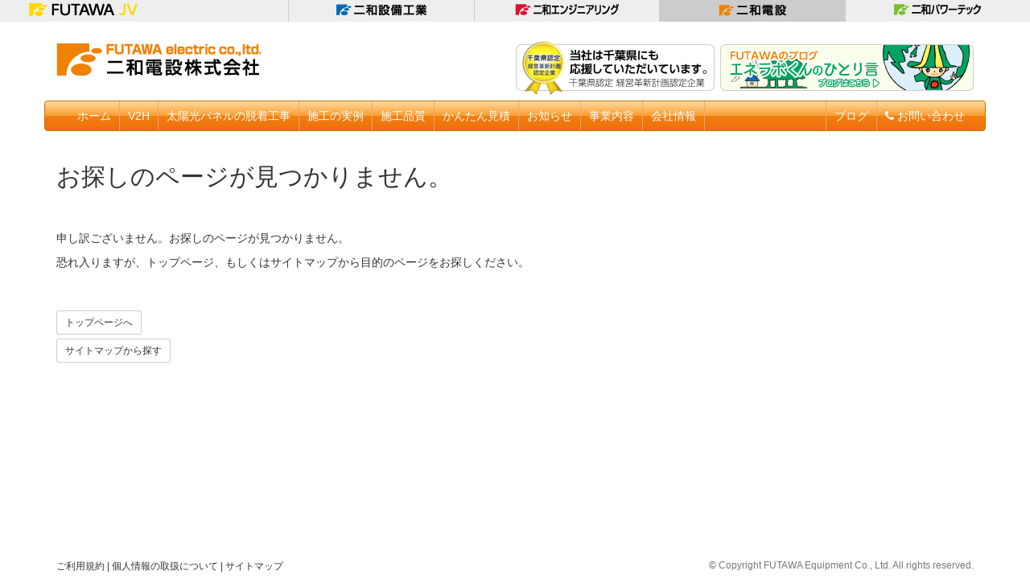

--- FILE ---
content_type: text/html; charset=UTF-8
request_url: https://futawa-densetsu.co.jp/author/zukou
body_size: 7792
content:
<!doctype html>
<html lang="ja">
<head>
<!-- Global site tag (gtag.js) - Google Analytics -->
<script async src="https://www.googletagmanager.com/gtag/js?id=UA-15275960-6"></script>
<script>
  window.dataLayer = window.dataLayer || [];
  function gtag(){dataLayer.push(arguments);}
  gtag('js', new Date());

  gtag('config', 'UA-15275960-6');
</script>

<meta charset="UTF-8">
<title>二和電設株式会社 </title>
<meta http-equiv="content-language" content="ja">
<meta http-equiv="X-UA-Compatible" content="IE=edge">
<meta name="viewport" content="width=device-width, initial-scale=1">
<meta name="description" content="太陽光発電や蓄電池、V2Hにおいて豊富な実績と確かな技術で施工体制を維持。太陽光パネルの設置や点検のほか、パネル脱着工事のご注文も承ります。">
<link rel="stylesheet" href="https://maxcdn.bootstrapcdn.com/bootstrap/3.3.7/css/bootstrap.min.css" integrity="sha384-BVYiiSIFeK1dGmJRAkycuHAHRg32OmUcww7on3RYdg4Va+PmSTsz/K68vbdEjh4u" crossorigin="anonymous">
<link rel="stylesheet" type="text/css" href="https://futawa-densetsu.co.jp/www2/b5ye/wp-content/themes/futawa_den_est/theme.min.css">
<link rel="stylesheet" type="text/css" href="https://futawa-densetsu.co.jp/www2/b5ye/wp-content/themes/futawa_den_est/common.css?v=1768561239">
  

<!-- ページ別の処理 -->

  

  

  
  
  
  
  

<!-- IE10 viewport hack for Surface/desktop Windows 8 bug -->
<link href="https://futawa-densetsu.co.jp/www2/b5ye/wp-content/themes/futawa_den_est/assets/ie10-viewport-bug-workaround.css" rel="stylesheet">

<!-- HTML5 shim and Respond.js for IE8 support of HTML5 elements and media queries -->
<!--[if lt IE 9]>
  <script src="https://oss.maxcdn.com/html5shiv/3.7.2/html5shiv.min.js"></script>
  <script src="https://oss.maxcdn.com/respond/1.4.2/respond.min.js"></script>
<![endif]-->


<!--favicon start-->
<link rel="apple-touch-icon" sizes="57x57" href="https://futawa-densetsu.co.jp/www2/b5ye/wp-content/themes/futawa_den_est/apple-icon-57x57.png">
<link rel="apple-touch-icon" sizes="60x60" href="https://futawa-densetsu.co.jp/www2/b5ye/wp-content/themes/futawa_den_est/apple-icon-60x60.png">
<link rel="apple-touch-icon" sizes="72x72" href="https://futawa-densetsu.co.jp/www2/b5ye/wp-content/themes/futawa_den_est/apple-icon-72x72.png">
<link rel="apple-touch-icon" sizes="76x76" href="https://futawa-densetsu.co.jp/www2/b5ye/wp-content/themes/futawa_den_est/apple-icon-76x76.png">
<link rel="apple-touch-icon" sizes="114x114" href="https://futawa-densetsu.co.jp/www2/b5ye/wp-content/themes/futawa_den_est/apple-icon-114x114.png">
<link rel="apple-touch-icon" sizes="120x120" href="https://futawa-densetsu.co.jp/www2/b5ye/wp-content/themes/futawa_den_est/apple-icon-120x120.png">
<link rel="apple-touch-icon" sizes="144x144" href="https://futawa-densetsu.co.jp/www2/b5ye/wp-content/themes/futawa_den_est/apple-icon-144x144.png">
<link rel="apple-touch-icon" sizes="152x152" href="https://futawa-densetsu.co.jp/www2/b5ye/wp-content/themes/futawa_den_est/apple-icon-152x152.png">
<link rel="apple-touch-icon" sizes="180x180" href="https://futawa-densetsu.co.jp/www2/b5ye/wp-content/themes/futawa_den_est/apple-icon-180x180.png">
<link rel="icon" type="image/png" sizes="192x192"  href="https://futawa-densetsu.co.jp/www2/b5ye/wp-content/themes/futawa_den_est/android-icon-192x192.png">
<link rel="icon" type="image/png" sizes="32x32" href="https://futawa-densetsu.co.jp/www2/b5ye/wp-content/themes/futawa_den_est/favicon-32x32.png">
<link rel="icon" type="image/png" sizes="96x96" href="https://futawa-densetsu.co.jp/www2/b5ye/wp-content/themes/futawa_den_est/favicon-96x96.png">
<link rel="icon" type="image/png" sizes="16x16" href="https://futawa-densetsu.co.jp/www2/b5ye/wp-content/themes/futawa_den_est/favicon-16x16.png">
<link rel="manifest" href="https://futawa-densetsu.co.jp/www2/b5ye/wp-content/themes/futawa_den_est/manifest.json">
<meta name="msapplication-TileColor" content="#ffffff">
<meta name="msapplication-TileImage" content="https://futawa-densetsu.co.jp/www2/b5ye/wp-content/themes/futawa_den_est/ms-icon-144x144.png">
<meta name="theme-color" content="#ffffff">
<!--favicon end-->

<link rel="stylesheet" href="https://maxcdn.bootstrapcdn.com/font-awesome/4.5.0/css/font-awesome.min.css">

<!--jQuery-->
<script src="https://ajax.googleapis.com/ajax/libs/jquery/1.11.3/jquery.min.js"></script>

<!--from check-->

<!--divの高さを揃える-->
<script type="text/javascript" src="https://futawa-densetsu.co.jp/www2/b5ye/wp-content/themes/futawa_den_est/js/jquery.matchHeight-min.js"></script>
<script>
  $(function(){
    $('.matchDiv').matchHeight();
  });
</script>

<!-- Google fonts -->
<link href="https://fonts.googleapis.com/earlyaccess/mplus1p.css" rel="stylesheet" />



<meta name='robots' content='max-image-preview:large' />
	<style>img:is([sizes="auto" i], [sizes^="auto," i]) { contain-intrinsic-size: 3000px 1500px }</style>
	<link rel="alternate" type="application/rss+xml" title="二和電設株式会社 &raquo; zukou による投稿のフィード" href="https://futawa-densetsu.co.jp/author/zukou/feed" />
<script type="text/javascript">
/* <![CDATA[ */
window._wpemojiSettings = {"baseUrl":"https:\/\/s.w.org\/images\/core\/emoji\/16.0.1\/72x72\/","ext":".png","svgUrl":"https:\/\/s.w.org\/images\/core\/emoji\/16.0.1\/svg\/","svgExt":".svg","source":{"concatemoji":"https:\/\/futawa-densetsu.co.jp\/www2\/b5ye\/wp-includes\/js\/wp-emoji-release.min.js?ver=6.8.3"}};
/*! This file is auto-generated */
!function(s,n){var o,i,e;function c(e){try{var t={supportTests:e,timestamp:(new Date).valueOf()};sessionStorage.setItem(o,JSON.stringify(t))}catch(e){}}function p(e,t,n){e.clearRect(0,0,e.canvas.width,e.canvas.height),e.fillText(t,0,0);var t=new Uint32Array(e.getImageData(0,0,e.canvas.width,e.canvas.height).data),a=(e.clearRect(0,0,e.canvas.width,e.canvas.height),e.fillText(n,0,0),new Uint32Array(e.getImageData(0,0,e.canvas.width,e.canvas.height).data));return t.every(function(e,t){return e===a[t]})}function u(e,t){e.clearRect(0,0,e.canvas.width,e.canvas.height),e.fillText(t,0,0);for(var n=e.getImageData(16,16,1,1),a=0;a<n.data.length;a++)if(0!==n.data[a])return!1;return!0}function f(e,t,n,a){switch(t){case"flag":return n(e,"\ud83c\udff3\ufe0f\u200d\u26a7\ufe0f","\ud83c\udff3\ufe0f\u200b\u26a7\ufe0f")?!1:!n(e,"\ud83c\udde8\ud83c\uddf6","\ud83c\udde8\u200b\ud83c\uddf6")&&!n(e,"\ud83c\udff4\udb40\udc67\udb40\udc62\udb40\udc65\udb40\udc6e\udb40\udc67\udb40\udc7f","\ud83c\udff4\u200b\udb40\udc67\u200b\udb40\udc62\u200b\udb40\udc65\u200b\udb40\udc6e\u200b\udb40\udc67\u200b\udb40\udc7f");case"emoji":return!a(e,"\ud83e\udedf")}return!1}function g(e,t,n,a){var r="undefined"!=typeof WorkerGlobalScope&&self instanceof WorkerGlobalScope?new OffscreenCanvas(300,150):s.createElement("canvas"),o=r.getContext("2d",{willReadFrequently:!0}),i=(o.textBaseline="top",o.font="600 32px Arial",{});return e.forEach(function(e){i[e]=t(o,e,n,a)}),i}function t(e){var t=s.createElement("script");t.src=e,t.defer=!0,s.head.appendChild(t)}"undefined"!=typeof Promise&&(o="wpEmojiSettingsSupports",i=["flag","emoji"],n.supports={everything:!0,everythingExceptFlag:!0},e=new Promise(function(e){s.addEventListener("DOMContentLoaded",e,{once:!0})}),new Promise(function(t){var n=function(){try{var e=JSON.parse(sessionStorage.getItem(o));if("object"==typeof e&&"number"==typeof e.timestamp&&(new Date).valueOf()<e.timestamp+604800&&"object"==typeof e.supportTests)return e.supportTests}catch(e){}return null}();if(!n){if("undefined"!=typeof Worker&&"undefined"!=typeof OffscreenCanvas&&"undefined"!=typeof URL&&URL.createObjectURL&&"undefined"!=typeof Blob)try{var e="postMessage("+g.toString()+"("+[JSON.stringify(i),f.toString(),p.toString(),u.toString()].join(",")+"));",a=new Blob([e],{type:"text/javascript"}),r=new Worker(URL.createObjectURL(a),{name:"wpTestEmojiSupports"});return void(r.onmessage=function(e){c(n=e.data),r.terminate(),t(n)})}catch(e){}c(n=g(i,f,p,u))}t(n)}).then(function(e){for(var t in e)n.supports[t]=e[t],n.supports.everything=n.supports.everything&&n.supports[t],"flag"!==t&&(n.supports.everythingExceptFlag=n.supports.everythingExceptFlag&&n.supports[t]);n.supports.everythingExceptFlag=n.supports.everythingExceptFlag&&!n.supports.flag,n.DOMReady=!1,n.readyCallback=function(){n.DOMReady=!0}}).then(function(){return e}).then(function(){var e;n.supports.everything||(n.readyCallback(),(e=n.source||{}).concatemoji?t(e.concatemoji):e.wpemoji&&e.twemoji&&(t(e.twemoji),t(e.wpemoji)))}))}((window,document),window._wpemojiSettings);
/* ]]> */
</script>
<style id='wp-emoji-styles-inline-css' type='text/css'>

	img.wp-smiley, img.emoji {
		display: inline !important;
		border: none !important;
		box-shadow: none !important;
		height: 1em !important;
		width: 1em !important;
		margin: 0 0.07em !important;
		vertical-align: -0.1em !important;
		background: none !important;
		padding: 0 !important;
	}
</style>
<link rel='stylesheet' id='wp-block-library-css' href='https://futawa-densetsu.co.jp/www2/b5ye/wp-includes/css/dist/block-library/style.min.css?ver=6.8.3' type='text/css' media='all' />
<style id='classic-theme-styles-inline-css' type='text/css'>
/*! This file is auto-generated */
.wp-block-button__link{color:#fff;background-color:#32373c;border-radius:9999px;box-shadow:none;text-decoration:none;padding:calc(.667em + 2px) calc(1.333em + 2px);font-size:1.125em}.wp-block-file__button{background:#32373c;color:#fff;text-decoration:none}
</style>
<style id='global-styles-inline-css' type='text/css'>
:root{--wp--preset--aspect-ratio--square: 1;--wp--preset--aspect-ratio--4-3: 4/3;--wp--preset--aspect-ratio--3-4: 3/4;--wp--preset--aspect-ratio--3-2: 3/2;--wp--preset--aspect-ratio--2-3: 2/3;--wp--preset--aspect-ratio--16-9: 16/9;--wp--preset--aspect-ratio--9-16: 9/16;--wp--preset--color--black: #000000;--wp--preset--color--cyan-bluish-gray: #abb8c3;--wp--preset--color--white: #ffffff;--wp--preset--color--pale-pink: #f78da7;--wp--preset--color--vivid-red: #cf2e2e;--wp--preset--color--luminous-vivid-orange: #ff6900;--wp--preset--color--luminous-vivid-amber: #fcb900;--wp--preset--color--light-green-cyan: #7bdcb5;--wp--preset--color--vivid-green-cyan: #00d084;--wp--preset--color--pale-cyan-blue: #8ed1fc;--wp--preset--color--vivid-cyan-blue: #0693e3;--wp--preset--color--vivid-purple: #9b51e0;--wp--preset--gradient--vivid-cyan-blue-to-vivid-purple: linear-gradient(135deg,rgba(6,147,227,1) 0%,rgb(155,81,224) 100%);--wp--preset--gradient--light-green-cyan-to-vivid-green-cyan: linear-gradient(135deg,rgb(122,220,180) 0%,rgb(0,208,130) 100%);--wp--preset--gradient--luminous-vivid-amber-to-luminous-vivid-orange: linear-gradient(135deg,rgba(252,185,0,1) 0%,rgba(255,105,0,1) 100%);--wp--preset--gradient--luminous-vivid-orange-to-vivid-red: linear-gradient(135deg,rgba(255,105,0,1) 0%,rgb(207,46,46) 100%);--wp--preset--gradient--very-light-gray-to-cyan-bluish-gray: linear-gradient(135deg,rgb(238,238,238) 0%,rgb(169,184,195) 100%);--wp--preset--gradient--cool-to-warm-spectrum: linear-gradient(135deg,rgb(74,234,220) 0%,rgb(151,120,209) 20%,rgb(207,42,186) 40%,rgb(238,44,130) 60%,rgb(251,105,98) 80%,rgb(254,248,76) 100%);--wp--preset--gradient--blush-light-purple: linear-gradient(135deg,rgb(255,206,236) 0%,rgb(152,150,240) 100%);--wp--preset--gradient--blush-bordeaux: linear-gradient(135deg,rgb(254,205,165) 0%,rgb(254,45,45) 50%,rgb(107,0,62) 100%);--wp--preset--gradient--luminous-dusk: linear-gradient(135deg,rgb(255,203,112) 0%,rgb(199,81,192) 50%,rgb(65,88,208) 100%);--wp--preset--gradient--pale-ocean: linear-gradient(135deg,rgb(255,245,203) 0%,rgb(182,227,212) 50%,rgb(51,167,181) 100%);--wp--preset--gradient--electric-grass: linear-gradient(135deg,rgb(202,248,128) 0%,rgb(113,206,126) 100%);--wp--preset--gradient--midnight: linear-gradient(135deg,rgb(2,3,129) 0%,rgb(40,116,252) 100%);--wp--preset--font-size--small: 13px;--wp--preset--font-size--medium: 20px;--wp--preset--font-size--large: 36px;--wp--preset--font-size--x-large: 42px;--wp--preset--spacing--20: 0.44rem;--wp--preset--spacing--30: 0.67rem;--wp--preset--spacing--40: 1rem;--wp--preset--spacing--50: 1.5rem;--wp--preset--spacing--60: 2.25rem;--wp--preset--spacing--70: 3.38rem;--wp--preset--spacing--80: 5.06rem;--wp--preset--shadow--natural: 6px 6px 9px rgba(0, 0, 0, 0.2);--wp--preset--shadow--deep: 12px 12px 50px rgba(0, 0, 0, 0.4);--wp--preset--shadow--sharp: 6px 6px 0px rgba(0, 0, 0, 0.2);--wp--preset--shadow--outlined: 6px 6px 0px -3px rgba(255, 255, 255, 1), 6px 6px rgba(0, 0, 0, 1);--wp--preset--shadow--crisp: 6px 6px 0px rgba(0, 0, 0, 1);}:where(.is-layout-flex){gap: 0.5em;}:where(.is-layout-grid){gap: 0.5em;}body .is-layout-flex{display: flex;}.is-layout-flex{flex-wrap: wrap;align-items: center;}.is-layout-flex > :is(*, div){margin: 0;}body .is-layout-grid{display: grid;}.is-layout-grid > :is(*, div){margin: 0;}:where(.wp-block-columns.is-layout-flex){gap: 2em;}:where(.wp-block-columns.is-layout-grid){gap: 2em;}:where(.wp-block-post-template.is-layout-flex){gap: 1.25em;}:where(.wp-block-post-template.is-layout-grid){gap: 1.25em;}.has-black-color{color: var(--wp--preset--color--black) !important;}.has-cyan-bluish-gray-color{color: var(--wp--preset--color--cyan-bluish-gray) !important;}.has-white-color{color: var(--wp--preset--color--white) !important;}.has-pale-pink-color{color: var(--wp--preset--color--pale-pink) !important;}.has-vivid-red-color{color: var(--wp--preset--color--vivid-red) !important;}.has-luminous-vivid-orange-color{color: var(--wp--preset--color--luminous-vivid-orange) !important;}.has-luminous-vivid-amber-color{color: var(--wp--preset--color--luminous-vivid-amber) !important;}.has-light-green-cyan-color{color: var(--wp--preset--color--light-green-cyan) !important;}.has-vivid-green-cyan-color{color: var(--wp--preset--color--vivid-green-cyan) !important;}.has-pale-cyan-blue-color{color: var(--wp--preset--color--pale-cyan-blue) !important;}.has-vivid-cyan-blue-color{color: var(--wp--preset--color--vivid-cyan-blue) !important;}.has-vivid-purple-color{color: var(--wp--preset--color--vivid-purple) !important;}.has-black-background-color{background-color: var(--wp--preset--color--black) !important;}.has-cyan-bluish-gray-background-color{background-color: var(--wp--preset--color--cyan-bluish-gray) !important;}.has-white-background-color{background-color: var(--wp--preset--color--white) !important;}.has-pale-pink-background-color{background-color: var(--wp--preset--color--pale-pink) !important;}.has-vivid-red-background-color{background-color: var(--wp--preset--color--vivid-red) !important;}.has-luminous-vivid-orange-background-color{background-color: var(--wp--preset--color--luminous-vivid-orange) !important;}.has-luminous-vivid-amber-background-color{background-color: var(--wp--preset--color--luminous-vivid-amber) !important;}.has-light-green-cyan-background-color{background-color: var(--wp--preset--color--light-green-cyan) !important;}.has-vivid-green-cyan-background-color{background-color: var(--wp--preset--color--vivid-green-cyan) !important;}.has-pale-cyan-blue-background-color{background-color: var(--wp--preset--color--pale-cyan-blue) !important;}.has-vivid-cyan-blue-background-color{background-color: var(--wp--preset--color--vivid-cyan-blue) !important;}.has-vivid-purple-background-color{background-color: var(--wp--preset--color--vivid-purple) !important;}.has-black-border-color{border-color: var(--wp--preset--color--black) !important;}.has-cyan-bluish-gray-border-color{border-color: var(--wp--preset--color--cyan-bluish-gray) !important;}.has-white-border-color{border-color: var(--wp--preset--color--white) !important;}.has-pale-pink-border-color{border-color: var(--wp--preset--color--pale-pink) !important;}.has-vivid-red-border-color{border-color: var(--wp--preset--color--vivid-red) !important;}.has-luminous-vivid-orange-border-color{border-color: var(--wp--preset--color--luminous-vivid-orange) !important;}.has-luminous-vivid-amber-border-color{border-color: var(--wp--preset--color--luminous-vivid-amber) !important;}.has-light-green-cyan-border-color{border-color: var(--wp--preset--color--light-green-cyan) !important;}.has-vivid-green-cyan-border-color{border-color: var(--wp--preset--color--vivid-green-cyan) !important;}.has-pale-cyan-blue-border-color{border-color: var(--wp--preset--color--pale-cyan-blue) !important;}.has-vivid-cyan-blue-border-color{border-color: var(--wp--preset--color--vivid-cyan-blue) !important;}.has-vivid-purple-border-color{border-color: var(--wp--preset--color--vivid-purple) !important;}.has-vivid-cyan-blue-to-vivid-purple-gradient-background{background: var(--wp--preset--gradient--vivid-cyan-blue-to-vivid-purple) !important;}.has-light-green-cyan-to-vivid-green-cyan-gradient-background{background: var(--wp--preset--gradient--light-green-cyan-to-vivid-green-cyan) !important;}.has-luminous-vivid-amber-to-luminous-vivid-orange-gradient-background{background: var(--wp--preset--gradient--luminous-vivid-amber-to-luminous-vivid-orange) !important;}.has-luminous-vivid-orange-to-vivid-red-gradient-background{background: var(--wp--preset--gradient--luminous-vivid-orange-to-vivid-red) !important;}.has-very-light-gray-to-cyan-bluish-gray-gradient-background{background: var(--wp--preset--gradient--very-light-gray-to-cyan-bluish-gray) !important;}.has-cool-to-warm-spectrum-gradient-background{background: var(--wp--preset--gradient--cool-to-warm-spectrum) !important;}.has-blush-light-purple-gradient-background{background: var(--wp--preset--gradient--blush-light-purple) !important;}.has-blush-bordeaux-gradient-background{background: var(--wp--preset--gradient--blush-bordeaux) !important;}.has-luminous-dusk-gradient-background{background: var(--wp--preset--gradient--luminous-dusk) !important;}.has-pale-ocean-gradient-background{background: var(--wp--preset--gradient--pale-ocean) !important;}.has-electric-grass-gradient-background{background: var(--wp--preset--gradient--electric-grass) !important;}.has-midnight-gradient-background{background: var(--wp--preset--gradient--midnight) !important;}.has-small-font-size{font-size: var(--wp--preset--font-size--small) !important;}.has-medium-font-size{font-size: var(--wp--preset--font-size--medium) !important;}.has-large-font-size{font-size: var(--wp--preset--font-size--large) !important;}.has-x-large-font-size{font-size: var(--wp--preset--font-size--x-large) !important;}
:where(.wp-block-post-template.is-layout-flex){gap: 1.25em;}:where(.wp-block-post-template.is-layout-grid){gap: 1.25em;}
:where(.wp-block-columns.is-layout-flex){gap: 2em;}:where(.wp-block-columns.is-layout-grid){gap: 2em;}
:root :where(.wp-block-pullquote){font-size: 1.5em;line-height: 1.6;}
</style>
<link rel="https://api.w.org/" href="https://futawa-densetsu.co.jp/wp-json/" /><link rel="alternate" title="JSON" type="application/json" href="https://futawa-densetsu.co.jp/wp-json/wp/v2/users/1" /><link rel="EditURI" type="application/rsd+xml" title="RSD" href="https://futawa-densetsu.co.jp/www2/b5ye/xmlrpc.php?rsd" />
<meta name="generator" content="WordPress 6.8.3" />
</head>
<body>


<!--common header-->
<div class="commonNav hidden-xs">
  <div class="jv"><img src="https://futawa-densetsu.co.jp/www2/b5ye/wp-content/themes/futawa_den_est/img/futawaHead/jv.png" width="135" height="16" alt="FUTAWA JV"/></div>
  <a href="https://futawa-setsubi.co.jp/" class="jvBtn"><img src="https://futawa-densetsu.co.jp/www2/b5ye/wp-content/themes/futawa_den_est/img/futawaHead/setsubi.png" width="113" height="14" alt="二和設備工業株式会社"/></a>
  <a href="https://futawa-engi.co.jp/" class="jvBtn"><img src="https://futawa-densetsu.co.jp/www2/b5ye/wp-content/themes/futawa_den_est/img/futawaHead/engi.png" width="129" height="14" alt="二和エンジニアリング株式会社"/></a>
  <a href="https://futawa-densetsu.co.jp/" class="jvBtn active"><img src="https://futawa-densetsu.co.jp/www2/b5ye/wp-content/themes/futawa_den_est/img/futawaHead/densetsu.png" width="84" height="15" alt="二和電設株式会社"/></a>
  <a href="https://futawa-powertec.co.jp/" class="jvBtn"><img src="https://futawa-densetsu.co.jp/www2/b5ye/wp-content/themes/futawa_den_est/img/futawaHead/power.png" width="108" height="14" alt="二和パワーテック株式会社"/></a>
</div>
<div class="clearfix"></div>

<!--header-->
<div class="container">
  <div class="row">
    <div class="col-lg-12">
      
      <div class="headSet hidden-xs">
        <div class="logo"><a href="https://futawa-densetsu.co.jp"><img src="https://futawa-densetsu.co.jp/www2/b5ye/wp-content/themes/futawa_den_est/img/head_logo.png" srcset="https://futawa-densetsu.co.jp/www2/b5ye/wp-content/themes/futawa_den_est/img/head_logo@2x.png 2x" width="254" height="40" alt="二和電設株式会社" /></a></div>
        <div class="blog"><a href="http://futawa-engi.cocolog-nifty.com/blog/" target="_blank"><img src="https://futawa-densetsu.co.jp/www2/b5ye/wp-content/themes/futawa_den_est/img/head_blog_wide_201609.png" width="315" height="58" alt="FUTAWAのブログ『エネラボくんのひとり言』" class="hidden-sm" /><img src="https://futawa-densetsu.co.jp/www2/b5ye/wp-content/themes/futawa_den_est/img/head_blog_201609.png" width="149" height="58" alt="FUTAWAのブログ『エネラボくんのひとり言』" class="visible-sm" /></a></div>
        <div class="medal"><a href="https://futawa-densetsu.co.jp/kakushin"><img src="https://futawa-densetsu.co.jp/www2/b5ye/wp-content/themes/futawa_den_est/img/head_medal.png" srcset="https://futawa-densetsu.co.jp/www2/b5ye/wp-content/themes/futawa_den_est/img/head_medal@2x.png 2x" width="247" height="67" alt="千葉県経営革新計画認定企業" /></a></div>
      </div>
      <div class="clearfix"></div>
    
      <nav class="navbar navbar-default mainNavbar">
        <div class="container-fluid">
          <div class="navbar-header visible-xs">
            <button type="button" class="navbar-toggle collapsed" data-toggle="collapse" data-target="#mainNav" aria-expanded="false">
              <span class="sr-only">メニュー</span>
              <span class="icon-bar"></span>
              <span class="icon-bar"></span>
              <span class="icon-bar"></span>
            </button>
            <span class="navbar-brand" style="padding: 0;">
              <a href="https://futawa-densetsu.co.jp" style="display: block; float: left; padding: 15px 15px 0px 15px;">
                <object data="https://futawa-densetsu.co.jp/www2/b5ye/wp-content/themes/futawa_den_est/img/mobile_head_densetsu.svg" type="image/svg+xml" width="116px" height="21px">
                  <img src="https://futawa-densetsu.co.jp/www2/b5ye/wp-content/themes/futawa_den_est/img/mobile_head_densetsu.png" alt="二和電設株式会社" width="116" height="21">
                </object>
              </a>
              <a href="https://futawa-densetsu.co.jp/blog" style="display: block; float: left; padding: 12px 0px 0px 0px; z-index: 999;"><img src="https://futawa-densetsu.co.jp/www2/b5ye/wp-content/themes/futawa_den_est/img/btn_blog.png" width="72" height="27" alt="ブログ"/></a>
            </span>
          </div>
      
          <div class="collapse navbar-collapse" id="mainNav">
            <ul class="nav navbar-nav">
              <li class="hidden-sm"><a href="https://futawa-densetsu.co.jp">ホーム</a></li>
							<li><a href="https://futawa-densetsu.co.jp/v2h">V2H</a></li>
							<li><a href="https://futawa-densetsu.co.jp/dachaku"><span class="hidden-sm hidden-md">太陽光パネル<span class="hidden-md">の</span></span>脱着<span class="hidden-md hidden-sm">工事</span><!-- <span class="hidden-sm"> <span class="label label-warning" style="background-color:#fff; color:#f08200;">Up</span></span> --></a></li>
							<li><a href="https://futawa-densetsu.co.jp/example"><span class="hidden-sm hidden-md">施工<span class="hidden-md">の</span></span>実例</a></li>
							<li><a href="https://futawa-densetsu.co.jp/quality"><span class="hidden-sm">施工<span class="hidden-md hidden-lg">方法と</span></span>品質</a></li>
							<li class="menu_ownership"><a href="https://futawa-densetsu.co.jp/ownership">名義変更</a></li>
							<li><a href="https://futawa-densetsu.co.jp/try">かんたん見積</a></li>
              <li><a href="https://futawa-densetsu.co.jp/info">お知らせ</a></li>
              <li><a href="https://futawa-densetsu.co.jp/business">事業<span class="hidden-sm">内容</span></a></li>
              <li><a href="https://futawa-densetsu.co.jp/corp">会社<span class="hidden-sm">情報</span></a></li>
                          </ul>
            <ul class="nav navbar-nav navbar-right">
              <li><a href="https://futawa-densetsu.co.jp/blog">ブログ</a></li>
							<li><a href="https://futawa-densetsu.co.jp/contact"><span class="hidden-sm"><i class="fa fa-phone"></i> お問い合わせ</span><span class="visible-sm">窓口</span></a></li>
            </ul>
          </div>
        </div>

      </nav>
    </div>
  </div>
</div>
<!-- ----- Contetns start ----- -->

<div class="container">
  <div class="row">
    <div class="col-sm-12">
      <h2>お探しのページが<br class="visible-xs">見つかりません。</h2>
      <div style="margin-top:50px;">
        <p>申し訳ございません。<br class="visible-xs">お探しのページが見つかりません。</p>
        <p>恐れ入りますが、<a href="https://futawa-densetsu.co.jp">トップページ</a>、もしくは<a href="https://futawa-densetsu.co.jp/sitemap">サイトマップ</a>から目的のページをお探しください。</p>
      </div>
      
      <div style="margin-top:50px;">
        <a href="https://futawa-densetsu.co.jp" class="btn btn-default btn-sm">トップページへ</a><br>
        <a href="https://futawa-densetsu.co.jp/sitemap" class="btn btn-default btn-sm" style="margin-top: 5px;">サイトマップから探す</a>
      </div>
    </div>
  </div>
</div>
<!-- ----- Contetns end ----- -->

<!--footer-->
<footer class="footer">
  <div class="container" style="margin-top: 32px;">
    <div style="float:left; margin-top:1px;"><small><a href="https://futawa-densetsu.co.jp/rule">ご利用規約</a> | <a href="https://futawa-densetsu.co.jp/privacy">個人情報の取扱について</a> | <a href="https://futawa-densetsu.co.jp/sitemap">サイトマップ</a></small></div>
    <div style="float:right;"><small class="text-muted">&copy; Copyright FUTAWA Equipment Co., Ltd. All rights reserved.</small></div>
  </div>
</footer>

<script src="https://maxcdn.bootstrapcdn.com/bootstrap/3.3.6/js/bootstrap.min.js" integrity="sha384-0mSbJDEHialfmuBBQP6A4Qrprq5OVfW37PRR3j5ELqxss1yVqOtnepnHVP9aJ7xS" crossorigin="anonymous"></script>

<!-- IE10 viewport hack for Surface/desktop Windows 8 bug -->
<script src="https://futawa-densetsu.co.jp/www2/b5ye/wp-content/themes/futawa_den_est/assets/ie10-viewport-bug-workaround.js"></script>



<script type="text/javascript">
    (function($) {
        $(".autlink").each(function(){
            $(this).html( $(this).html().replace(/((http|https|ftp):\/\/[\w?=&.\/-;#~%-]+(?![\w\s?&.\/;#~%"=-]*>))/g, '<a href="$1" target="_blank">$1</a> ') );
        });
    })(jQuery);
</script>

<script type="speculationrules">
{"prefetch":[{"source":"document","where":{"and":[{"href_matches":"\/*"},{"not":{"href_matches":["\/www2\/b5ye\/wp-*.php","\/www2\/b5ye\/wp-admin\/*","\/www2\/b5ye\/wp-content\/uploads\/*","\/www2\/b5ye\/wp-content\/*","\/www2\/b5ye\/wp-content\/plugins\/*","\/www2\/b5ye\/wp-content\/themes\/futawa_den_est\/*","\/*\\?(.+)"]}},{"not":{"selector_matches":"a[rel~=\"nofollow\"]"}},{"not":{"selector_matches":".no-prefetch, .no-prefetch a"}}]},"eagerness":"conservative"}]}
</script>
</body>
</html>

--- FILE ---
content_type: text/css
request_url: https://futawa-densetsu.co.jp/www2/b5ye/wp-content/themes/futawa_den_est/common.css?v=1768561239
body_size: 3339
content:
@charset "UTF-8";
/* CSS Document */

/* common --- start ---*/
.setsubiBlue {
  color: #006ab8;
}
.engiRed {
  color: #db263e;
}
.densetsuOrange {
  color: #f08200;
}
.powerGreen {
  color: #5bbb24;
}
.screen-reader-text {
  display:none;
}
.text-large {
  font-size: 18px;
}
.textBoldest {
  font-weight: 800;
}

html {
  scroll-behavior: smooth;
}

/* 名義変更を一時削除 */
.menu_ownership {
  display: none !important;
}

body {
	-moz-osx-font-smoothing: grayscale;
	-webkit-font-smoothing: antialiased;
  
  font-family:"Yu Gothic Medium", "游ゴシック Medium", YuGothic, "游ゴシック体", "ヒラギノ角ゴ Pro W3", "メイリオ", sans-serif;
}

.nowrap {
  /* white-space: nowrap !important; */
  word-break: keep-all;
  overflow-wrap: anywhere;
}


/* 電話番号リンクのPC無効化 */
@media(min-width: 430px){
  a[href^="tel:"]{
    pointer-events: none;
  }
}

/* メニュー調整 */
#mainNav .nav li a {
  padding-left: 10px;
  padding-right: 10px;  
}



/* common --- end ---*/


/* topPage --- start ---*/
.topMainPhoto {
  margin-bottom: 0px;
}
.topContentsBox {
  margin-top: 50px;
  margin-bottom: 30px;
}
.topContentsBox.topFutawaJV {
  margin-top: -10px;
}
.topContentsBox.topFutawaJV .topFutawaJVtitle {
  font-size:24px;
  margin-bottom:15px;
  margin-top:7px;
}
@media (max-width: 1199px) {
  .topContentsBox.topFutawaJV .topFutawaJVtitle {
    margin-top:0px;
    margin-bottom:20px;
    line-height: 1em;
  }
}

.topNews a.newsLink {
  text-decoration: none;
  display: block;
}
.topNews a.newsLink + a.newsLink {
  margin-top: 7px;
  padding-top: 8px;
  border-top: #005797 1px dotted;
}
.topNews .date {
  font-size: 12px;
  color: #999;
  /* text-align: right; */
}
.topNews .title {
  font-size: larger;
  font-weight: 800;
  color: #f08200;
}
.topNews .newsSummary {
  color: #333;
}

.topFutawaJV .well {
  background-color: #FFFDF2
}


#topMainCarousel .carousel-indicators {
  bottom: 0px;
  margin-bottom: 0px;
}
#topMainCarousel .carousel-indicators li {
  border-color: #CCC;
  width: 8px;
  height: 8px;
  border-radius: 8px;
}
#topMainCarousel .carousel-indicators .active {
  background-color: #006ab8;
  width: 10px;
  height: 10px;
}
a.topNewsList {
  float: right;
  background-color: #FFF;
  padding-left: 7px;
  padding-right: 7px;
  /* border: #FFF 1px solid; */
  border-radius: 5px;
}
a.topNewsList:hover {
  text-decoration: none;
  background-color: #0067B6;
  color: #FFF;
}
/* topPage --- end ---*/


/* footer --- start --- */
html {
  position: relative;
  min-height: 100%;
}
body {
  margin-bottom: 60px;
}
.footer {
  position: absolute;
  bottom: 0;
  width: 100%;
  height: 60px;
}
/* footer --- end --- */


/* mainNavi --- start --- */
.navbar-nav li + li {
  border-right: #f2a37b 1px solid;
}
.navbar-nav > li {
  border-right: #f2a37b 1px solid;
}
.navbar-nav.navbar-right li {
  border-right: none;
  border-left: #f2a37b 1px solid;  
}

.mainNavbar {
  margin-left: -15px;
  margin-right: -15px;
}


/* gradation */
.navbar.mainNavbar {
background: #f08200;
background: -moz-linear-gradient(top,  #ffda9f 0%, #f99e31 50%, #f3800f 51%, #ef6e0d 100%);
background: -webkit-linear-gradient(top,  #ffda9f 0%,#f99e31 50%,#f3800f 51%,#ef6e0d 100%);
background: linear-gradient(to bottom,  #ffda9f 0%,#f99e31 50%,#f3800f 51%,#ef6e0d 100%);
filter: progid:DXImageTransform.Microsoft.gradient( startColorstr='#ffda9f', endColorstr='#ef6e0d',GradientType=0 );
}

.navbar-default .navbar-nav>.active>a, .navbar-default .navbar-nav>.active>a:focus, .navbar-default .navbar-nav>.active>a:hover {
background: #c43000;
background: -moz-linear-gradient(left,  #8b1c00 0%, #c43000 10%, #c43000 90%, #8b1c00 100%);
background: -webkit-linear-gradient(left,  #8b1c00 0%,#c43000 10%,#c43000 90%,#8b1c00 100%);
background: linear-gradient(to right,  #8b1c00 0%,#c43000 10%,#c43000 90%,#8b1c00 100%);
filter: progid:DXImageTransform.Microsoft.gradient( startColorstr='#c43000', endColorstr='#c43000',GradientType=1 );
}

.navbar-nav>li>a:default {
-webkit-transition: all 1s linear;
-moz-transition: all 1s linear;
-o-transition: all 1s linear;
transition: all 1s linear;
}

.navbar-nav>li>a:hover {
background: #fcbd36;
background: -moz-linear-gradient(top,  #ffe9b1 0%, #fcbd36 50%, #f99f10 51%, #f78a0e 100%);
background: -webkit-linear-gradient(top,  #ffe9b1 0%,#fcbd36 50%,#f99f10 51%,#f78a0e 100%);
background: linear-gradient(to bottom,  #ffe9b1 0%,#fcbd36 50%,#f99f10 51%,#f78a0e 100%);
filter: progid:DXImageTransform.Microsoft.gradient( startColorstr='#ffe9b1', endColorstr='#f78a0e',GradientType=0 );
}

.panel-primary>.panel-heading {
background: #f08200;
background: -moz-linear-gradient(top,  #ffda9f 0%, #f99e31 50%, #f3800f 51%, #ef6e0d 100%);
background: -webkit-linear-gradient(top,  #ffda9f 0%,#f99e31 50%,#f3800f 51%,#ef6e0d 100%);
background: linear-gradient(to bottom,  #ffda9f 0%,#f99e31 50%,#f3800f 51%,#ef6e0d 100%);
filter: progid:DXImageTransform.Microsoft.gradient( startColorstr='#ffda9f', endColorstr='#ef6e0d',GradientType=0 );
}

/* common nav --- start ---*/
.commonNav {
  width: 100%;
  background-color: #eeeeee;
  height: 27px;
}
.commonNav .jv {
  width: 28%;
  float: left;
}
.commonNav .jv img {
  margin-left: 10%;
  margin-top: 2px;
}
.commonNav a.jvBtn {
  display:block;
  width: 18%;
  float: left;
  border-left: #CCCCCC 1px solid;
  height: 27px;
  text-align: center;
  -webkit-transition: all 0.3s linear;
  -moz-transition: all 0.3s linear;
  -o-transition: all 0.3s linear;
  transition: all 0.3s linear;
}
.commonNav a.jvBtn:hover {
  background-color: #DDDDDD;
}
.commonNav a.jvBtn.active {
  background-color: #CCCCCC;
}
.commonNav a.jvBtn img {
  margin-top: 2px;
}
/* common nav --- end ---*/

/* headSet --- start --- */
.headSet {
  margin-top: 24px;
  height: 74px;
}
.headSet .logo {
  margin-top: 3px;
  float: left;
}
.headSet .medal {
  margin-right: 7px;
  float: right;
}
.headSet .blog {
  margin-top: 4px;
  float: right;
}

/* Water --- start --- */
@media (min-width: 768px) {
  .waterJiseki, .waterLifeline {
    padding-left: 30px;
  }
}
/* Water --- end --- */


/* Renovation --- start --- */
@media (min-width: 768px) {
  .renovWater {
    padding-left: 30px;
  }
}
/* Renovation --- end --- */


/* job --- start ---*/
.jobTable ul {
  padding-left: 20px;
  margin: 0;
}


 /* Corp --- start ---*/
.corpHistory dt {
  font-weight: bold;
}
.corpHistory dd {
  margin-bottom: 10px;
}

@media (min-width: 768px) {
  .dl-horizontal.corpHistory dt {
    width: 70px;
    text-align: left;
  }
  .dl-horizontal.corpHistory dd {
    margin-left: 80px;
  }
}

.corpTable ul {
  padding-left: 20px;
}
.corp h2 {
  margin-bottom: 0.7em;
}


/* contact --- start --- */
.contact .tel {
  font-size: 40px;
  font-weight: 800;
}
.contact .mail {
  font-size: 24px;
  font-weight: 800;
}
.formSelect {
  margin-top: 2em;
  margin-bottom: 2em;
}
.formSell {
  margin-top: 2em;
  margin-bottom: 3em;
  display: none;
}
.contactBody .radio-inline+.radio-inline {
  margin-left: 0px;
}
.contactBody .radio-inline {
  margin-right: 2em;
}
@media (min-width: 768px) {
  .contactBody {
    padding-left: 15px;
    padding-right: 15px;
  }
}


/* info --- start --- */
.infoContainer .postContainer {
}
.infoContainer .postContainer h2 {
  margin-bottom: 30px;
}
.infoContainer .postContainer h3 {
  margin-top: 0;
}
.infoContainer .postContainer .panel-body {
  padding-bottom: 5px;
}
.infoContainer .postContainer .date {
  float: right;
  color: #999;
}
.infoContainer .panel {
  margin-bottom: 1em;
}


/* sale --- start --- */
.sellContainer {
  background-color: #F7FDFF;
  border-color: #E5F8FF;
}
.sellContainer .sellBox {
  margin-bottom: 0px;
}
.sellContainer .sellPhoto {
  margin-bottom: 10px;
}
.sellContainer .sellTitle {
  font-weight: 800;
  font-size: 1.2em;
}
.sellBox .sellProper {
  color: #999;
  font-size: 12px;
  margin-top: 15px;
}
.sellBox .sellPrice {
  font-size: 1.5em;
}
.sellBox .sellGyosha {
  font-size: 12px;
}
.sellGyoshaMobile {
  font-size: 11px;
}
.sellBox .sellKoji {
  margin-top: 15px;
  font-size: 12px;
  max-width: 410px;
}
.sellBox .sellPhoto {
  height: 250px;
  position: relative;
}
.sellBox .sellPhotoImg {
  position: absolute;
  top:0;
  bottom:0;
  left:0;
  right:0;
  margin: auto;
}
.expContainer .sellPhotoImg {
  width: 100% !important;
}
.sellBox .sellDetailBtnDummy {
  height: 35px;
}
.sellBox .sellTumb {
  position: relative;
}
.sellBox .sellDetailBtn {
  position: absolute;
  right: 10px;
  bottom: 10px;
}
.detailSellText {
  margin-top: 2em;
  margin-bottom: 2em;
}
.sellContact {
  margin-top: 1.5em;
}

.homePhotoMidRow {
  margin-bottom:1.3em;
  margin-top:1.3em;
  margin-right: 2em;
}



/* Densetsu --- 施工実績 --- */
.expContainer {
  padding-left: 11px;
  padding-right: 11px;  
}
.expBox {
  padding: 4px;
}
.expTumb {
  margin-bottom: 0px;
}
.expTitle {
  font-size: 18px;
  margin-bottom: 3px;
}
.expTag {
  margin-top: 7px;
  margin-bottom: 7px;
}
.expBtn {
  margin-bottom: 3px;
}
.expDetailBtn {
  text-align: right;
}
.navRoofs {
  margin-top: -10px;
  margin-bottom: 15px;
  padding-left: 11px;
  padding-right: 11px;
}
a.navRoofsBtn {
  display: block;
  margin-bottom: 0px;
}
a.navRoofsBtn:hover {
  background-color: #FFFDF2;
  text-decoration: none;
  border-color: #f08200;
}
a.navRoofsBtn h4 {
  margin-top: 3px;
  margin-bottom: 5px;
}
a.navRoofsBtn p {
  margin-bottom: 0px;
}
.expNavRoofsBox {
  padding: 4px;
}
.navArea {
  margin-top: 8px;
  margin-bottom: 15px;
  padding-left: 15px;
  padding-right: 15px;
}
.areaBtn {
  margin-right: 3px;
}


/* --- 施工ID --- */
.sekouID_btns {
  font-size: 20px;
  margin-bottom: 15px;  
}
.sekouID_btns .btn {
  margin-bottom: 5px;
}

.sekouBox {
  padding: 5px !important;
}
.sekouComment {
  padding-top: 15px;
  padding-right: 25px;
}
img.sekouPic {
  width: 100%;
}
.sekouNum {
  font-size: 24px;
}


/* Panel reBuild */
.panelContact {
  border: 1px solid #FFE7B7;
  border-radius: 7px;
}
.panelContact h3 {
  margin: 0;
  font-size: 17px;
  font-weight: 800;
  text-align: center;
  padding: 10px 0;
  background-color:#FFE7B7;
}
.panelContact .telnum {
  text-align: center;
  margin: 15px 15px;
}
.panelContact .telComment {
  margin: 15px 15px;
}
.panelContact .telBtn {
  text-align: center;
  margin: 15px 15px;
}



/* Coating Panel */
.coatingFlowSubTitle {
  color: #f08200;
  font-weight: 800;
  font-size: 1.4em;
}



/* 名義変更 */
dl.ownershipList dd {
  margin-bottom: 15px;
}




/* for Mobile --- start ------------ */
@media (max-width: 767px) {
  .navbar {
    position: relative;
    min-height: 46px;
    margin-bottom: 0px;
  }
  .navbar.mainNavbar {
    background: #FFF;
    border: none;
    border-bottom: 3px solid #f08200;
  }
  .navbar-default .navbar-brand {
    color: #f08200;
    padding-top: 15px;
    padding-bottom: 10px;
  }
  .navbar-default .navbar-brand:hover {
    /* color: #f08200; */
  }
  .navbar .navbar-toggle {
    margin-top: 5px;
    margin-bottom: 5px;
  }
  .navbar-default .navbar-nav>li>a, .navbar-default .navbar-text {
      color: #f08200;
  }
  .navbar .navbar-toggle:hover {
    background: #eee;
  }
  .navbar-default .navbar-toggle .icon-bar {
    background-color: #f08200;
  }
  .navbar-default .navbar-nav>.active>a, .navbar-default .navbar-nav>.active>a:focus, .navbar-default .navbar-nav>.active>a:hover {
    background: #f08200;
  }  
  .navbar-nav>li>a:default {
  -webkit-transition: all 1s linear;
  -moz-transition: all 1s linear;
  -o-transition: all 1s linear;
  transition: all 1s linear;
  }
  .navbar-nav>li>a:hover {
    background: #f08200;
  }
  .panel-primary>.panel-heading {
    background: #f08200;
  }
  .breadcrumb {
    margin-top: 10px;
  }
  .mainPhotoCol {
    padding: 0px;
  }
  #topMainCarousel .img-rounded {
    border-radius: 0px;
  }
  .topGaiyo h2 small {
    display: block;
    line-height: 1.3em;
  }
  .topContentsBox {
    margin-top: 10px;
    margin-bottom: 30px;
  }
  .homePhotoMidRow {
    margin: 0px;
  }
  .homePhotoMidCol {
    padding: 0px;
    margin: 0px;
  }
  .homeLinkBtn {
    display: block;
    width: 100%;
    margin-top: 10px;
    margin-bottom: 5px;
  }
  .sekouComment {
    padding-top: 5px !important;
    padding-right: 15px !important;
  }
  
  .navbar-brand:hover, .navbar-brand:focus {
    background-color: transparent !important;
  }
  
  
}
/* for Mobile --- end ------------ */

.postBody img {
  margin: 3px;
}
.tagTitle {
  float: left;
}




